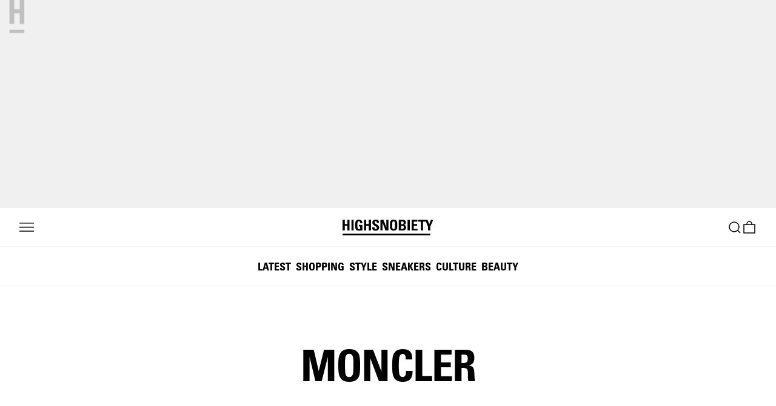

--- FILE ---
content_type: text/html; charset=utf-8
request_url: https://www.google.com/recaptcha/api2/aframe
body_size: 269
content:
<!DOCTYPE HTML><html><head><meta http-equiv="content-type" content="text/html; charset=UTF-8"></head><body><script nonce="gNFVsPbATZDW9CxGoVyYcA">/** Anti-fraud and anti-abuse applications only. See google.com/recaptcha */ try{var clients={'sodar':'https://pagead2.googlesyndication.com/pagead/sodar?'};window.addEventListener("message",function(a){try{if(a.source===window.parent){var b=JSON.parse(a.data);var c=clients[b['id']];if(c){var d=document.createElement('img');d.src=c+b['params']+'&rc='+(localStorage.getItem("rc::a")?sessionStorage.getItem("rc::b"):"");window.document.body.appendChild(d);sessionStorage.setItem("rc::e",parseInt(sessionStorage.getItem("rc::e")||0)+1);localStorage.setItem("rc::h",'1769676526887');}}}catch(b){}});window.parent.postMessage("_grecaptcha_ready", "*");}catch(b){}</script></body></html>